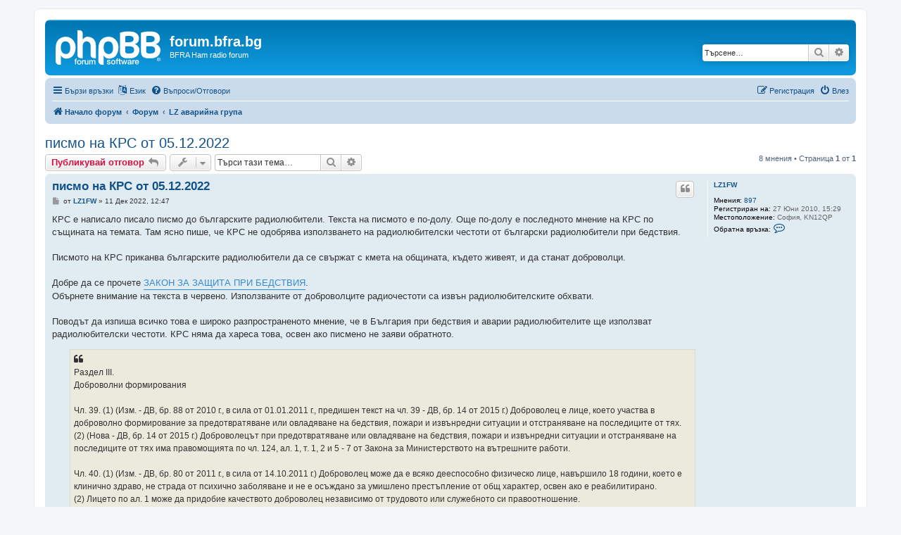

--- FILE ---
content_type: text/html; charset=UTF-8
request_url: https://forum.bfra.bg/viewtopic.php?f=37&p=26710&sid=b020327e9b9a7a3e53bca44ee1477ee1
body_size: 12075
content:
<!DOCTYPE html>
<html dir="ltr" lang="bg-bg">
<head>
<meta charset="utf-8" />
<meta http-equiv="X-UA-Compatible" content="IE=edge">
<meta name="viewport" content="width=device-width, initial-scale=1" />

        <link href="https://groups.tapatalk-cdn.com/static/manifest/manifest.json" rel="manifest">
        
        <meta name="apple-itunes-app" content="app-id=307880732, affiliate-data=at=10lR7C, app-argument=tapatalk://forum.bfra.bg/?" />
        
<title>писмо на КРС от 05.12.2022 - forum.bfra.bg</title>

	<link rel="alternate" type="application/atom+xml" title="Фийд - forum.bfra.bg" href="/app.php/feed?sid=1dcc5506a317a0a49c7f58ff2e0fd572">			<link rel="alternate" type="application/atom+xml" title="Фийд - Нови Теми" href="/app.php/feed/topics?sid=1dcc5506a317a0a49c7f58ff2e0fd572">	<link rel="alternate" type="application/atom+xml" title="Фийд - Активни Теми" href="/app.php/feed/topics_active?sid=1dcc5506a317a0a49c7f58ff2e0fd572">	<link rel="alternate" type="application/atom+xml" title="Фийд - Форум - LZ аварийна група" href="/app.php/feed/forum/37?sid=1dcc5506a317a0a49c7f58ff2e0fd572">	<link rel="alternate" type="application/atom+xml" title="Фийд - Тема - писмо на КРС от 05.12.2022" href="/app.php/feed/topic/3123?sid=1dcc5506a317a0a49c7f58ff2e0fd572">	
	<link rel="canonical" href="https://forum.bfra.bg/viewtopic.php?t=3123">

<!--
	phpBB style name: prosilver
	Based on style:   prosilver (this is the default phpBB3 style)
	Original author:  Tom Beddard ( http://www.subBlue.com/ )
	Modified by:
-->

<link href="./assets/css/font-awesome.min.css?assets_version=42" rel="stylesheet">
<link href="./styles/prosilver/theme/stylesheet.css?assets_version=42" rel="stylesheet">
<link href="./styles/prosilver/theme/bg/stylesheet.css?assets_version=42" rel="stylesheet">




<!--[if lte IE 9]>
	<link href="./styles/prosilver/theme/tweaks.css?assets_version=42" rel="stylesheet">
<![endif]-->

	
<link href="./ext/vinny/shareon/styles/prosilver/theme/shareon.css?assets_version=42" rel="stylesheet" media="screen">



</head>
<body id="phpbb" class="nojs notouch section-viewtopic ltr ">


<div id="wrap" class="wrap">
	<a id="top" class="top-anchor" accesskey="t"></a>
	<div id="page-header">
		<div class="headerbar" role="banner">
					<div class="inner">

			<div id="site-description" class="site-description">
		<a id="logo" class="logo" href="./index.php?sid=1dcc5506a317a0a49c7f58ff2e0fd572" title="Начало форум">
					<span class="site_logo"></span>
				</a>
				<h1>forum.bfra.bg</h1>
				<p>BFRA Ham radio forum</p>
				<p class="skiplink"><a href="#start_here">Пропусни</a></p>
			</div>

									<div id="search-box" class="search-box search-header" role="search">
				<form action="./search.php?sid=1dcc5506a317a0a49c7f58ff2e0fd572" method="get" id="search">
				<fieldset>
					<input name="keywords" id="keywords" type="search" maxlength="128" title="Търсене за ключови думи" class="inputbox search tiny" size="20" value="" placeholder="Търсене…" />
					<button class="button button-search" type="submit" title="Търсене">
						<i class="icon fa-search fa-fw" aria-hidden="true"></i><span class="sr-only">Търсене</span>
					</button>
					<a href="./search.php?sid=1dcc5506a317a0a49c7f58ff2e0fd572" class="button button-search-end" title="Разширено търсене">
						<i class="icon fa-cog fa-fw" aria-hidden="true"></i><span class="sr-only">Разширено търсене</span>
					</a>
					<input type="hidden" name="sid" value="1dcc5506a317a0a49c7f58ff2e0fd572" />

				</fieldset>
				</form>
			</div>
						
			</div>
					</div>
				<div class="navbar" role="navigation">
	<div class="inner">

	<ul id="nav-main" class="nav-main linklist" role="menubar">

		<li id="quick-links" class="quick-links dropdown-container responsive-menu" data-skip-responsive="true">
			<a href="#" class="dropdown-trigger">
				<i class="icon fa-bars fa-fw" aria-hidden="true"></i><span>Бързи връзки</span>
			</a>
			<div class="dropdown">
				<div class="pointer"><div class="pointer-inner"></div></div>
				<ul class="dropdown-contents" role="menu">
					
											<li class="separator"></li>
																									<li>
								<a href="./search.php?search_id=unanswered&amp;sid=1dcc5506a317a0a49c7f58ff2e0fd572" role="menuitem">
									<i class="icon fa-file-o fa-fw icon-gray" aria-hidden="true"></i><span>Виж темите без отговор</span>
								</a>
							</li>
							<li>
								<a href="./search.php?search_id=active_topics&amp;sid=1dcc5506a317a0a49c7f58ff2e0fd572" role="menuitem">
									<i class="icon fa-file-o fa-fw icon-blue" aria-hidden="true"></i><span>Виж активните теми</span>
								</a>
							</li>
							<li class="separator"></li>
							<li>
								<a href="./search.php?sid=1dcc5506a317a0a49c7f58ff2e0fd572" role="menuitem">
									<i class="icon fa-search fa-fw" aria-hidden="true"></i><span>Търсене</span>
								</a>
							</li>
					
										<li class="separator"></li>

									</ul>
			</div>
		</li>

		
	<li class="dropdown-container" data-skip-responsive="true">
		<a href="#" class="dropdown-trigger">
			<i class="icon fa-language fa-fw" aria-hidden="true"></i><span>Език</span>
		</a>
		<div class="dropdown">
			<div class="pointer"><div class="pointer-inner"></div></div>
			<ul class="dropdown-contents" role="menu">
							<li>
				 	<a href="/app.php/change_lang/1/en?hash=e7218b33&amp;sid=1dcc5506a317a0a49c7f58ff2e0fd572" data-ajax="change_lang"><i class="icon fa-check icon-green fa-fw" aria-hidden="true"></i>British English</a>
				</li>
							<li>
				 	<a href="/app.php/change_lang/1/bg?hash=e7218b33&amp;sid=1dcc5506a317a0a49c7f58ff2e0fd572" data-ajax="change_lang">Български</a>
				</li>
						</ul>
		</div>
	</li>
		<li data-skip-responsive="true">
			<a href="/app.php/help/faq?sid=1dcc5506a317a0a49c7f58ff2e0fd572" rel="help" title="Често задавани въпроси" role="menuitem">
				<i class="icon fa-question-circle fa-fw" aria-hidden="true"></i><span>Въпроси/Отговори</span>
			</a>
		</li>
						
			<li class="rightside"  data-skip-responsive="true">
			<a href="./ucp.php?mode=login&amp;redirect=viewtopic.php%3Ff%3D37%26p%3D26710&amp;sid=1dcc5506a317a0a49c7f58ff2e0fd572" title="Влез" accesskey="x" role="menuitem">
				<i class="icon fa-power-off fa-fw" aria-hidden="true"></i><span>Влез</span>
			</a>
		</li>
					<li class="rightside" data-skip-responsive="true">
				<a href="./ucp.php?mode=register&amp;sid=1dcc5506a317a0a49c7f58ff2e0fd572" role="menuitem">
					<i class="icon fa-pencil-square-o  fa-fw" aria-hidden="true"></i><span>Регистрация</span>
				</a>
			</li>
						</ul>

	<ul id="nav-breadcrumbs" class="nav-breadcrumbs linklist navlinks" role="menubar">
				
		
		<li class="breadcrumbs" itemscope itemtype="https://schema.org/BreadcrumbList">

			
							<span class="crumb" itemtype="https://schema.org/ListItem" itemprop="itemListElement" itemscope><a itemprop="item" href="./index.php?sid=1dcc5506a317a0a49c7f58ff2e0fd572" accesskey="h" data-navbar-reference="index"><i class="icon fa-home fa-fw"></i><span itemprop="name">Начало форум</span></a><meta itemprop="position" content="1" /></span>

											
								<span class="crumb" itemtype="https://schema.org/ListItem" itemprop="itemListElement" itemscope data-forum-id="34"><a itemprop="item" href="./viewforum.php?f=34&amp;sid=1dcc5506a317a0a49c7f58ff2e0fd572"><span itemprop="name">Форум</span></a><meta itemprop="position" content="2" /></span>
															
								<span class="crumb" itemtype="https://schema.org/ListItem" itemprop="itemListElement" itemscope data-forum-id="37"><a itemprop="item" href="./viewforum.php?f=37&amp;sid=1dcc5506a317a0a49c7f58ff2e0fd572"><span itemprop="name">LZ аварийна група</span></a><meta itemprop="position" content="3" /></span>
							
					</li>

		
					<li class="rightside responsive-search">
				<a href="./search.php?sid=1dcc5506a317a0a49c7f58ff2e0fd572" title="Виж разширено търсене" role="menuitem">
					<i class="icon fa-search fa-fw" aria-hidden="true"></i><span class="sr-only">Търсене</span>
				</a>
			</li>
			</ul>

	</div>
</div>
	</div>

	
	<a id="start_here" class="anchor"></a>
	<div id="page-body" class="page-body" role="main">
		
		
<h2 class="topic-title"><a href="./viewtopic.php?t=3123&amp;sid=1dcc5506a317a0a49c7f58ff2e0fd572">писмо на КРС от 05.12.2022</a></h2>
<!-- NOTE: remove the style="display: none" when you want to have the forum description on the topic body -->
<div style="display: none !important;">Група за радиокомуникации при бедствия и аварии.<br /></div>


<div class="action-bar bar-top">
	
			<a href="./posting.php?mode=reply&amp;t=3123&amp;sid=1dcc5506a317a0a49c7f58ff2e0fd572" class="button" title="Добави отговор">
							<span>Публикувай отговор</span> <i class="icon fa-reply fa-fw" aria-hidden="true"></i>
					</a>
	
			<div class="dropdown-container dropdown-button-control topic-tools">
		<span title="Инструменти" class="button button-secondary dropdown-trigger dropdown-select">
			<i class="icon fa-wrench fa-fw" aria-hidden="true"></i>
			<span class="caret"><i class="icon fa-sort-down fa-fw" aria-hidden="true"></i></span>
		</span>
		<div class="dropdown">
			<div class="pointer"><div class="pointer-inner"></div></div>
			<ul class="dropdown-contents">
																												<li>
					<a href="./viewtopic.php?t=3123&amp;sid=1dcc5506a317a0a49c7f58ff2e0fd572&amp;view=print" title="Принтирай" accesskey="p">
						<i class="icon fa-print fa-fw" aria-hidden="true"></i><span>Принтирай</span>
					</a>
				</li>
											</ul>
		</div>
	</div>
	
			<div class="search-box" role="search">
			<form method="get" id="topic-search" action="./search.php?sid=1dcc5506a317a0a49c7f58ff2e0fd572">
			<fieldset>
				<input class="inputbox search tiny"  type="search" name="keywords" id="search_keywords" size="20" placeholder="Търси тази тема…" />
				<button class="button button-search" type="submit" title="Търсене">
					<i class="icon fa-search fa-fw" aria-hidden="true"></i><span class="sr-only">Търсене</span>
				</button>
				<a href="./search.php?sid=1dcc5506a317a0a49c7f58ff2e0fd572" class="button button-search-end" title="Разширено търсене">
					<i class="icon fa-cog fa-fw" aria-hidden="true"></i><span class="sr-only">Разширено търсене</span>
				</a>
				<input type="hidden" name="t" value="3123" />
<input type="hidden" name="sf" value="msgonly" />
<input type="hidden" name="sid" value="1dcc5506a317a0a49c7f58ff2e0fd572" />

			</fieldset>
			</form>
		</div>
	
			<div class="pagination">
			8 мнения
							&bull; Страница <strong>1</strong> от <strong>1</strong>
					</div>
		</div>




			<div id="p26703" class="post has-profile bg2">
		<div class="inner">

		<dl class="postprofile" id="profile26703">
			<dt class="no-profile-rank no-avatar">
				<div class="avatar-container">
																			</div>
								<a href="./memberlist.php?mode=viewprofile&amp;u=714&amp;sid=1dcc5506a317a0a49c7f58ff2e0fd572" class="username">LZ1FW</a>							</dt>

									
		<dd class="profile-posts"><strong>Мнения:</strong> <a href="./search.php?author_id=714&amp;sr=posts&amp;sid=1dcc5506a317a0a49c7f58ff2e0fd572">897</a></dd>		<dd class="profile-joined"><strong>Регистриран на:</strong> 27 Юни 2010, 15:29</dd>		
		
																<dd class="profile-custom-field profile-phpbb_location"><strong>Местоположение:</strong> София, KN12QP</dd>
							
							<dd class="profile-contact">
				<strong>Обратна връзка:</strong>
				<div class="dropdown-container dropdown-left">
					<a href="#" class="dropdown-trigger" title="Свържи се с LZ1FW">
						<i class="icon fa-commenting-o fa-fw icon-lg" aria-hidden="true"></i><span class="sr-only">Свържи се с LZ1FW</span>
					</a>
					<div class="dropdown">
						<div class="pointer"><div class="pointer-inner"></div></div>
						<div class="dropdown-contents contact-icons">
																																								<div>
																	<a href="http://www.lz1fw.com/" title="Уеб-сайт" class="last-cell">
										<span class="contact-icon phpbb_website-icon">Уеб-сайт</span>									</a>
																	</div>
																					</div>
					</div>
				</div>
			</dd>
				
		</dl>

		<div class="postbody">
						<div id="post_content26703">

					<h3 class="first">
						<a href="./viewtopic.php?p=26703&amp;sid=1dcc5506a317a0a49c7f58ff2e0fd572#p26703">писмо на КРС от 05.12.2022</a>
		</h3>

													<ul class="post-buttons">
																																									<li>
							<a href="./posting.php?mode=quote&amp;p=26703&amp;sid=1dcc5506a317a0a49c7f58ff2e0fd572" title="Отговори с цитат" class="button button-icon-only">
								<i class="icon fa-quote-left fa-fw" aria-hidden="true"></i><span class="sr-only">Цитирай</span>
							</a>
						</li>
														</ul>
							
						<p class="author">
									<a class="unread" href="./viewtopic.php?p=26703&amp;sid=1dcc5506a317a0a49c7f58ff2e0fd572#p26703" title="Мнение">
						<i class="icon fa-file fa-fw icon-lightgray icon-md" aria-hidden="true"></i><span class="sr-only">Мнение</span>
					</a>
								<span class="responsive-hide">от <strong><a href="./memberlist.php?mode=viewprofile&amp;u=714&amp;sid=1dcc5506a317a0a49c7f58ff2e0fd572" class="username">LZ1FW</a></strong> &raquo; </span><time datetime="2022-12-11T10:47:53+00:00">11 Дек 2022, 12:47</time>
			</p>
			
			
			
			
			<div class="content">КРС е написало писало писмо до българските радиолюбители. Текста на писмото е по-долу. Още по-долу е последното мнение на КРС по същината на темата. Там ясно пише, че КРС не одобрява използването на радиолюбителски честоти от български радиолюбители при бедствия.<br>
<br>
Писмото на КРС приканва българските радиолюбители да се свържат с кмета на общината, където живеят, и да станат доброволци. <br>
<br>
Добре да се прочете  <a href="https://www.lex.bg/laws/ldoc/2135540282" class="postlink">ЗАКОН ЗА ЗАЩИТА ПРИ БЕДСТВИЯ</a>.<br>
Обърнете внимание на текста в червено. Използваните от доброволците радиочестоти са извън радиолюбителските обхвати.<br>
<br>
Поводът да изпиша всичко това е широко разпространеното мнение, че в България при бедствия и аварии радиолюбителите ще използват радиолюбителски честоти. КРС няма да хареса това, освен ако писмено не заяви обратното.<br>

<blockquote class="uncited"><div>Раздел III.<br>
Доброволни формирования<br>
<br>
Чл. 39. (1) (Изм. - ДВ, бр. 88 от 2010 г., в сила от 01.01.2011 г., предишен текст на чл. 39 - ДВ, бр. 14 от 2015 г.) Доброволец е лице, което участва в доброволно формирование за предотвратяване или овладяване на бедствия, пожари и извънредни ситуации и отстраняване на последиците от тях.<br>
(2) (Нова - ДВ, бр. 14 от 2015 г.) Доброволецът при предотвратяване или овладяване на бедствия, пожари и извънредни ситуации и отстраняване на последиците от тях има правомощията по чл. 124, ал. 1, т. 1, 2 и 5 - 7 от Закона за Министерството на вътрешните работи.<br>
<br>
Чл. 40. (1) (Изм. - ДВ, бр. 80 от 2011 г., в сила от 14.10.2011 г.) Доброволец може да е всяко дееспособно физическо лице, навършило 18 години, което е клинично здраво, не страда от психично заболяване и не е осъждано за умишлено престъпление от общ характер, освен ако е реабилитирано.<br>
(2) Лицето по ал. 1 може да придобие качеството доброволец независимо от трудовото или служебното си правоотношение.<br>
(3) Правата и задълженията на доброволците се определят с този закон и със сключения от всеки от тях договор за участие в доброволно формирование.<br>
(4) (Изм. - ДВ, бр. 53 от 2014 г.) Лице, навършило 16 години и ненавършило 18 години, може да бъде обучавано за доброволец, без да изпълнява конкретни задачи по предотвратяване или овладяване на бедствия, пожари и извънредни ситуации и отстраняване на последиците от тях.<br>
(5) (Нова - ДВ, бр. 53 от 2014 г.) На всеки доброволец и на лицата по ал. 4 се определя персонален идентификационен номер.<br>
<br>
Чл. 41. (1) (Изм. - ДВ, бр. 88 от 2010 г., в сила от 01.01.2011 г., предишен текст на чл. 41 - ДВ, бр. 14 от 2015 г.) Доброволните формирования се създават от кмета на общината по решение на общинския съвет.<br>
(2) (Нова - ДВ, бр. 51 от 2016 г., в сила от 05.07.2016 г.) В общини с население до 20 000 души задължително се създават доброволни формирования по реда на ал. 1.<br>
(3) (Нова - ДВ, бр. 14 от 2015 г., предишна ал. 2 - ДВ, бр. 51 от 2016 г., в сила от 05.07.2016 г.) <span style="color:#FF0000"><span style="font-size:150%;line-height:116%">За изпълнение на дейностите по предотвратяване или овладяване на бедствия, пожари и извънредни ситуации и отстраняване на последиците от тях на кметовете на общини се предоставя безвъзмездно радиочестотен ресурс от радиочестотния спектър за граждански нужди за ползване от създадените доброволни формирования.</span></span><br>
(4) (Нова - ДВ, бр. 51 от 2016 г., в сила от 05.07.2016 г.) Юридически лица може да създават за своя сметка доброволни формирования по реда на наредбата по чл. 44, ал. 2.<br>
<br>
Чл. 42. (1) Кметът е длъжен да:<br>
1. сключи договор с доброволеца;<br>
2. (изм. - ДВ, бр. 80 от 2011 г., в сила от 14.10.2011 г.) осигури обучение и екипировка на доброволеца;<br>
3. (доп. - ДВ, бр. 53 от 2014 г.) застрахова доброволеца срещу злополука, настъпила при или по повод изпълнение на договорните му задължения, както и лицата по чл. 40, ал. 4 за времето на обучение;<br>
4. (отм. - ДВ, бр. 51 от 2016 г., в сила от 05.07.2016 г.)<br>
5. (изм. - ДВ, бр. 102 от 2008 г., изм. - ДВ, бр. 93 от 2009 г., в сила от 25.12.2009 г., изм. - ДВ, бр. 88 от 2010 г., в сила от 01.01.2011 г., изм. - ДВ, бр. 80 от 2011 г., в сила от 14.10.2011 г.) подаде до директора на Главна дирекция "Пожарна безопасност и защита на населението" - МВР заявление за вписване в регистъра по чл. 47, ал. 1 на доброволното формирование;<br>
6. (нова - ДВ, бр. 53 от 2014 г.) предложи сключването на договор по т. 1 на лице по чл. 40, ал. 4, при условие че то е завършило обучение и отговаря на изискванията на чл. 40, ал. 1.<br>
(2) (Изм. - ДВ, бр. 51 от 2016 г., в сила от 05.07.2016 г.) Разходите по ал. 1 са за сметка на държавния бюджет като делегирана от държавата дейност.<br>
<br>
Чл. 43. (1) (Изм. - ДВ, бр. 88 от 2010 г., в сила от 01.01.2011 г., изм. - ДВ, бр. 51 от 2016 г., в сила от 05.07.2016 г.) За времето на обучение или изпълнение на задачи по предотвратяване или овладяване на бедствия, пожари и извънредни ситуации и отстраняване на последиците от тях доброволецът се освобождава от работодателя или органа по назначаването за изпълнение на граждански, обществени и други задължения.<br>
(2) (Изм. - ДВ, бр. 51 от 2016 г., в сила от 05.07.2016 г.) За времето на участие в мероприятията по ал. 1 лицето получава възнаграждение за сметка на държавния бюджет при условия, по ред и в размери, определени от Министерския съвет, като това време се признава за служебен или трудов стаж.<br>
(3) (Нова - ДВ, бр. 51 от 2016 г., в сила от 05.07.2016 г.) Доброволците се осигуряват по реда на чл. 4, ал. 3, т. 5 и 6 от Кодекса за социално осигуряване, като осигурителните вноски за социално и здравно осигуряване са изцяло за сметка на държавния бюджет.<br>
<br>
Чл. 44. (1) (Предишен текст на чл. 44 - ДВ, бр. 80 от 2011 г., в сила от 14.10.2011 г.) Кметът е длъжен:<br>
1. да уведоми работодателя или органа по назначаването на доброволеца за участие в мероприятията по чл. 43, ал. 1;<br>
2. да издаде документ, удостоверяващ участието на доброволеца, не по-късно от три дни след приключване на мероприятието;<br>
3. (изм. - ДВ, бр. 80 от 2011 г., в сила от 14.10.2011 г.) да осигури за доброволните формирования безвъзмездно ползване на помещения, специализирана техника и оборудване.<br>
(2) (Нова - ДВ, бр. 80 от 2011 г., в сила от 14.10.2011 г.) Редът за създаване и организиране на дейността на доброволните формирования се определя с наредба на Министерския съвет.<br>
<br>
Чл. 45. (Доп. - ДВ, бр. 88 от 2010 г., в сила от 01.01.2011 г.) Доброволецът не е длъжен да изпълнява задълженията си в случаите, когато той или членове на неговото домакинство са непосредствено засегнати от бедствия, пожар или извънредна ситуация, като своевременно уведоми кмета.<br>
<br>
Чл. 46. (Изм. - ДВ, бр. 88 от 2010 г., в сила от 01.01.2011 г., изм. - ДВ, бр. 51 от 2016 г., в сила от 05.07.2016 г.) Доброволецът, който не е в трудови или служебни правоотношения към момента на неговото повикване за обучение или изпълнение на задачи по предотвратяване или овладяване на бедствия, пожари, извънредни ситуации и отстраняване на последиците от тях, получава възнаграждение за сметка на държавния бюджет при условия, по ред и в размери, определени от Министерския съвет.<br>
<br>
Чл. 47. (Изм. - ДВ, бр. 80 от 2011 г., в сила от 14.10.2011 г.) (1) В Главна дирекция "Пожарна безопасност и защита на населението" - МВР, се води регистър на доброволните формирования.<br>
(2) Редът за създаване, поддържане и водене на регистъра по ал. 1 се определя с наредба на министъра на вътрешните работи.<br>
 <br>
Чл. 47а. (Нов - ДВ, бр. 97 от 2017 г.) (1) Доброволните формирования могат да се сдружават на доброволен принцип за решаване на общи въпроси и за постигане на цели от взаимен интерес.<br>
(2) За защита на своите общи интереси и за поддържане и развитие на дейностите си доброволните формирования могат да създадат национално сдружение.<br>
(3) Националното сдружение има право да:<br>
1. представлява своите членове пред държавните органи;<br>
2. разработва предложения за промяна и усъвършенстване на правната уредба на доброволните формирования;<br>
3. участва в подготовката и обучението на доброволците;<br>
4. осъществява контакти и взаимодействия със сродни организации от други държави, както и да членува в международни сдружения;<br>
5. осъществява и други дейности, определени със закон и с учредителния акт.<br>
(4) Министерството на вътрешните работи съдейства за осъществяването на дейността на националното сдружение на доброволците, като може да му предоставя за безвъзмездно ползване помещения - държавна собственост, необходими за изпълнението на дейностите му.<br>
(5) Правата по ал. 3 се упражняват, при условие че в националното сдружение членуват над половината от доброволните формирования, създадени по реда на чл. 41, ал. 1.</div></blockquote>

<img src="https://www.lz1fw.com/misc/crc1.jpg" class="postimage" alt="Изображение"><br>
<br>
<img src="https://www.lz1fw.com/misc/crc0.jpg" class="postimage" alt="Изображение"></div>

			
			
									
									<br />
		<ul class="share-buttons">
							<li><a href="https://www.facebook.com/sharer/sharer.php?t=%D0%BF%D0%B8%D1%81%D0%BC%D0%BE+%D0%BD%D0%B0+%D0%9A%D0%A0%D0%A1+%D0%BE%D1%82+05.12.2022&amp;u=https%3A%2F%2Fforum.bfra.bg%2Fviewtopic.php%3Fp%3D26703%23p26703" title="Share on Facebook" class="share-button share-icon-button facebook-icon js-newWindow" data-popup="width=580,height=325"></a></li>
			
							<li><a href="https://twitter.com/share?text=%D0%BF%D0%B8%D1%81%D0%BC%D0%BE+%D0%BD%D0%B0+%D0%9A%D0%A0%D0%A1+%D0%BE%D1%82+05.12.2022&amp;url=https%3A%2F%2Fforum.bfra.bg%2Fviewtopic.php%3Fp%3D26703%23p26703" title="Share on Twitter" class="share-button share-icon-button twitter-icon js-newWindow" data-popup="width=550,height=300"></a></li>
			
			
			
			
			
			
			
			
			
					</ul>
		<br />
	
										
						</div>

		</div>

				<div class="back2top">
						<a href="#top" class="top" title="Върнете се в началото">
				<i class="icon fa-chevron-circle-up fa-fw icon-gray" aria-hidden="true"></i>
				<span class="sr-only">Върнете се в началото</span>
			</a>
					</div>
		
		</div>
	</div>

				<div id="p26704" class="post has-profile bg1">
		<div class="inner">

		<dl class="postprofile" id="profile26704">
			<dt class="no-profile-rank no-avatar">
				<div class="avatar-container">
																			</div>
								<a href="./memberlist.php?mode=viewprofile&amp;u=287&amp;sid=1dcc5506a317a0a49c7f58ff2e0fd572" class="username">lz2fv</a>							</dt>

									
		<dd class="profile-posts"><strong>Мнения:</strong> <a href="./search.php?author_id=287&amp;sr=posts&amp;sid=1dcc5506a317a0a49c7f58ff2e0fd572">184</a></dd>		<dd class="profile-joined"><strong>Регистриран на:</strong> 21 Мар 2009, 17:21</dd>		
		
						
						
		</dl>

		<div class="postbody">
						<div id="post_content26704">

					<h3 >
						<a href="./viewtopic.php?p=26704&amp;sid=1dcc5506a317a0a49c7f58ff2e0fd572#p26704">Re: писмо на КРС от 05.12.2022</a>
		</h3>

													<ul class="post-buttons">
																																									<li>
							<a href="./posting.php?mode=quote&amp;p=26704&amp;sid=1dcc5506a317a0a49c7f58ff2e0fd572" title="Отговори с цитат" class="button button-icon-only">
								<i class="icon fa-quote-left fa-fw" aria-hidden="true"></i><span class="sr-only">Цитирай</span>
							</a>
						</li>
														</ul>
							
						<p class="author">
									<a class="unread" href="./viewtopic.php?p=26704&amp;sid=1dcc5506a317a0a49c7f58ff2e0fd572#p26704" title="Мнение">
						<i class="icon fa-file fa-fw icon-lightgray icon-md" aria-hidden="true"></i><span class="sr-only">Мнение</span>
					</a>
								<span class="responsive-hide">от <strong><a href="./memberlist.php?mode=viewprofile&amp;u=287&amp;sid=1dcc5506a317a0a49c7f58ff2e0fd572" class="username">lz2fv</a></strong> &raquo; </span><time datetime="2022-12-11T11:05:51+00:00">11 Дек 2022, 13:05</time>
			</p>
			
			
			
			
			<div class="content">"...породена от конфликта в Украйна...вероятност от недостиг на електроенергия през предстоящия зимен сезон..." ?!<br>
"...режим на тока..."?!<br>
<br>
Абе пийте си редовно хапчетата бе!<br>
И вярно ли подписалият това писмо получава заплата от моите данъци?</div>

			
			
									
									<br />
		<ul class="share-buttons">
							<li><a href="https://www.facebook.com/sharer/sharer.php?t=%D0%BF%D0%B8%D1%81%D0%BC%D0%BE+%D0%BD%D0%B0+%D0%9A%D0%A0%D0%A1+%D0%BE%D1%82+05.12.2022&amp;u=https%3A%2F%2Fforum.bfra.bg%2Fviewtopic.php%3Fp%3D26704%23p26704" title="Share on Facebook" class="share-button share-icon-button facebook-icon js-newWindow" data-popup="width=580,height=325"></a></li>
			
							<li><a href="https://twitter.com/share?text=%D0%BF%D0%B8%D1%81%D0%BC%D0%BE+%D0%BD%D0%B0+%D0%9A%D0%A0%D0%A1+%D0%BE%D1%82+05.12.2022&amp;url=https%3A%2F%2Fforum.bfra.bg%2Fviewtopic.php%3Fp%3D26704%23p26704" title="Share on Twitter" class="share-button share-icon-button twitter-icon js-newWindow" data-popup="width=550,height=300"></a></li>
			
			
			
			
			
			
			
			
			
					</ul>
		<br />
	
										
						</div>

		</div>

				<div class="back2top">
						<a href="#top" class="top" title="Върнете се в началото">
				<i class="icon fa-chevron-circle-up fa-fw icon-gray" aria-hidden="true"></i>
				<span class="sr-only">Върнете се в началото</span>
			</a>
					</div>
		
		</div>
	</div>

				<div id="p26705" class="post has-profile bg2">
		<div class="inner">

		<dl class="postprofile" id="profile26705">
			<dt class="no-profile-rank no-avatar">
				<div class="avatar-container">
																			</div>
								<a href="./memberlist.php?mode=viewprofile&amp;u=82&amp;sid=1dcc5506a317a0a49c7f58ff2e0fd572" class="username">lz1yq</a>							</dt>

									
		<dd class="profile-posts"><strong>Мнения:</strong> <a href="./search.php?author_id=82&amp;sr=posts&amp;sid=1dcc5506a317a0a49c7f58ff2e0fd572">1392</a></dd>		<dd class="profile-joined"><strong>Регистриран на:</strong> 01 Ное 2006, 00:50</dd>		
		
											<dd class="profile-custom-field profile-phpbb_location"><strong>Местоположение:</strong> Plovdiv</dd>
							
						
		</dl>

		<div class="postbody">
						<div id="post_content26705">

					<h3 >
						<a href="./viewtopic.php?p=26705&amp;sid=1dcc5506a317a0a49c7f58ff2e0fd572#p26705">Re: писмо на КРС от 05.12.2022</a>
		</h3>

													<ul class="post-buttons">
																																									<li>
							<a href="./posting.php?mode=quote&amp;p=26705&amp;sid=1dcc5506a317a0a49c7f58ff2e0fd572" title="Отговори с цитат" class="button button-icon-only">
								<i class="icon fa-quote-left fa-fw" aria-hidden="true"></i><span class="sr-only">Цитирай</span>
							</a>
						</li>
														</ul>
							
						<p class="author">
									<a class="unread" href="./viewtopic.php?p=26705&amp;sid=1dcc5506a317a0a49c7f58ff2e0fd572#p26705" title="Мнение">
						<i class="icon fa-file fa-fw icon-lightgray icon-md" aria-hidden="true"></i><span class="sr-only">Мнение</span>
					</a>
								<span class="responsive-hide">от <strong><a href="./memberlist.php?mode=viewprofile&amp;u=82&amp;sid=1dcc5506a317a0a49c7f58ff2e0fd572" class="username">lz1yq</a></strong> &raquo; </span><time datetime="2022-12-11T16:37:31+00:00">11 Дек 2022, 18:37</time>
			</p>
			
			
			
			
			<div class="content"><img class="smilies" src="./images/smilies/icon_lol.gif" width="15" height="15" alt=":lol:" title="Laughing">  <img class="smilies" src="./images/smilies/icon_lol.gif" width="15" height="15" alt=":lol:" title="Laughing">  <img class="smilies" src="./images/smilies/icon_lol.gif" width="15" height="15" alt=":lol:" title="Laughing">  <img class="smilies" src="./images/smilies/icon_lol.gif" width="15" height="15" alt=":lol:" title="Laughing">  <img class="smilies" src="./images/smilies/icon_lol.gif" width="15" height="15" alt=":lol:" title="Laughing">  <img class="smilies" src="./images/smilies/icon_lol.gif" width="15" height="15" alt=":lol:" title="Laughing">  <img class="smilies" src="./images/smilies/icon_lol.gif" width="15" height="15" alt=":lol:" title="Laughing">  <img class="smilies" src="./images/smilies/icon_lol.gif" width="15" height="15" alt=":lol:" title="Laughing">  <img class="smilies" src="./images/smilies/icon_lol.gif" width="15" height="15" alt=":lol:" title="Laughing">  <img class="smilies" src="./images/smilies/icon_lol.gif" width="15" height="15" alt=":lol:" title="Laughing">  <img class="smilies" src="./images/smilies/icon_lol.gif" width="15" height="15" alt=":lol:" title="Laughing">  <img class="smilies" src="./images/smilies/icon_lol.gif" width="15" height="15" alt=":lol:" title="Laughing"> <br>
73!</div>

			
			
									
									<br />
		<ul class="share-buttons">
							<li><a href="https://www.facebook.com/sharer/sharer.php?t=%D0%BF%D0%B8%D1%81%D0%BC%D0%BE+%D0%BD%D0%B0+%D0%9A%D0%A0%D0%A1+%D0%BE%D1%82+05.12.2022&amp;u=https%3A%2F%2Fforum.bfra.bg%2Fviewtopic.php%3Fp%3D26705%23p26705" title="Share on Facebook" class="share-button share-icon-button facebook-icon js-newWindow" data-popup="width=580,height=325"></a></li>
			
							<li><a href="https://twitter.com/share?text=%D0%BF%D0%B8%D1%81%D0%BC%D0%BE+%D0%BD%D0%B0+%D0%9A%D0%A0%D0%A1+%D0%BE%D1%82+05.12.2022&amp;url=https%3A%2F%2Fforum.bfra.bg%2Fviewtopic.php%3Fp%3D26705%23p26705" title="Share on Twitter" class="share-button share-icon-button twitter-icon js-newWindow" data-popup="width=550,height=300"></a></li>
			
			
			
			
			
			
			
			
			
					</ul>
		<br />
	
										
						</div>

		</div>

				<div class="back2top">
						<a href="#top" class="top" title="Върнете се в началото">
				<i class="icon fa-chevron-circle-up fa-fw icon-gray" aria-hidden="true"></i>
				<span class="sr-only">Върнете се в началото</span>
			</a>
					</div>
		
		</div>
	</div>

				<div id="p26706" class="post has-profile bg1">
		<div class="inner">

		<dl class="postprofile" id="profile26706">
			<dt class="no-profile-rank no-avatar">
				<div class="avatar-container">
																			</div>
								<a href="./memberlist.php?mode=viewprofile&amp;u=245&amp;sid=1dcc5506a317a0a49c7f58ff2e0fd572" class="username">LZ6AJ</a>							</dt>

									
		<dd class="profile-posts"><strong>Мнения:</strong> <a href="./search.php?author_id=245&amp;sr=posts&amp;sid=1dcc5506a317a0a49c7f58ff2e0fd572">1473</a></dd>		<dd class="profile-joined"><strong>Регистриран на:</strong> 12 Окт 2008, 23:34</dd>		
		
																<dd class="profile-custom-field profile-phpbb_location"><strong>Местоположение:</strong> Belgium</dd>
							
							<dd class="profile-contact">
				<strong>Обратна връзка:</strong>
				<div class="dropdown-container dropdown-left">
					<a href="#" class="dropdown-trigger" title="Свържи се с LZ6AJ">
						<i class="icon fa-commenting-o fa-fw icon-lg" aria-hidden="true"></i><span class="sr-only">Свържи се с LZ6AJ</span>
					</a>
					<div class="dropdown">
						<div class="pointer"><div class="pointer-inner"></div></div>
						<div class="dropdown-contents contact-icons">
																																								<div>
																	<a href="https://www.icq.com/people/402279397/" title="ICQ" class="last-cell">
										<span class="contact-icon phpbb_icq-icon">ICQ</span>									</a>
																	</div>
																					</div>
					</div>
				</div>
			</dd>
				
		</dl>

		<div class="postbody">
						<div id="post_content26706">

					<h3 >
						<a href="./viewtopic.php?p=26706&amp;sid=1dcc5506a317a0a49c7f58ff2e0fd572#p26706">Re: писмо на КРС от 05.12.2022</a>
		</h3>

													<ul class="post-buttons">
																																									<li>
							<a href="./posting.php?mode=quote&amp;p=26706&amp;sid=1dcc5506a317a0a49c7f58ff2e0fd572" title="Отговори с цитат" class="button button-icon-only">
								<i class="icon fa-quote-left fa-fw" aria-hidden="true"></i><span class="sr-only">Цитирай</span>
							</a>
						</li>
														</ul>
							
						<p class="author">
									<a class="unread" href="./viewtopic.php?p=26706&amp;sid=1dcc5506a317a0a49c7f58ff2e0fd572#p26706" title="Мнение">
						<i class="icon fa-file fa-fw icon-lightgray icon-md" aria-hidden="true"></i><span class="sr-only">Мнение</span>
					</a>
								<span class="responsive-hide">от <strong><a href="./memberlist.php?mode=viewprofile&amp;u=245&amp;sid=1dcc5506a317a0a49c7f58ff2e0fd572" class="username">LZ6AJ</a></strong> &raquo; </span><time datetime="2022-12-12T05:15:29+00:00">12 Дек 2022, 07:15</time>
			</p>
			
			
			
			
			<div class="content">Кой ли е подготвил текста на писмото?<br>
Отделно - кой го е съгласувал преди подпис? <br>
<br>
Някои неща си личат и трябва да се ловят още във въздуха...<br>
<br>
Измисленият враг и измислената опасност като начин за манипулация в управлението... за нашите момчета това упражнение е шлифовано, но средата вече е друга<br>
<br>
Здраве желая и по-малко внимание на "кьор фишеци"</div>

			
			
									
									<br />
		<ul class="share-buttons">
							<li><a href="https://www.facebook.com/sharer/sharer.php?t=%D0%BF%D0%B8%D1%81%D0%BC%D0%BE+%D0%BD%D0%B0+%D0%9A%D0%A0%D0%A1+%D0%BE%D1%82+05.12.2022&amp;u=https%3A%2F%2Fforum.bfra.bg%2Fviewtopic.php%3Fp%3D26706%23p26706" title="Share on Facebook" class="share-button share-icon-button facebook-icon js-newWindow" data-popup="width=580,height=325"></a></li>
			
							<li><a href="https://twitter.com/share?text=%D0%BF%D0%B8%D1%81%D0%BC%D0%BE+%D0%BD%D0%B0+%D0%9A%D0%A0%D0%A1+%D0%BE%D1%82+05.12.2022&amp;url=https%3A%2F%2Fforum.bfra.bg%2Fviewtopic.php%3Fp%3D26706%23p26706" title="Share on Twitter" class="share-button share-icon-button twitter-icon js-newWindow" data-popup="width=550,height=300"></a></li>
			
			
			
			
			
			
			
			
			
					</ul>
		<br />
	
							<div id="sig26706" class="signature">73,<br>
Любо</div>			
						</div>

		</div>

				<div class="back2top">
						<a href="#top" class="top" title="Върнете се в началото">
				<i class="icon fa-chevron-circle-up fa-fw icon-gray" aria-hidden="true"></i>
				<span class="sr-only">Върнете се в началото</span>
			</a>
					</div>
		
		</div>
	</div>

				<div id="p26707" class="post has-profile bg2">
		<div class="inner">

		<dl class="postprofile" id="profile26707">
			<dt class="no-profile-rank no-avatar">
				<div class="avatar-container">
																			</div>
								<a href="./memberlist.php?mode=viewprofile&amp;u=146&amp;sid=1dcc5506a317a0a49c7f58ff2e0fd572" class="username">LZ1ZJ</a>							</dt>

									
		<dd class="profile-posts"><strong>Мнения:</strong> <a href="./search.php?author_id=146&amp;sr=posts&amp;sid=1dcc5506a317a0a49c7f58ff2e0fd572">518</a></dd>		<dd class="profile-joined"><strong>Регистриран на:</strong> 25 Апр 2007, 14:37</dd>		
		
											<dd class="profile-custom-field profile-phpbb_location"><strong>Местоположение:</strong> София</dd>
							
						
		</dl>

		<div class="postbody">
						<div id="post_content26707">

					<h3 >
						<a href="./viewtopic.php?p=26707&amp;sid=1dcc5506a317a0a49c7f58ff2e0fd572#p26707">Re: писмо на КРС от 05.12.2022</a>
		</h3>

													<ul class="post-buttons">
																																									<li>
							<a href="./posting.php?mode=quote&amp;p=26707&amp;sid=1dcc5506a317a0a49c7f58ff2e0fd572" title="Отговори с цитат" class="button button-icon-only">
								<i class="icon fa-quote-left fa-fw" aria-hidden="true"></i><span class="sr-only">Цитирай</span>
							</a>
						</li>
														</ul>
							
						<p class="author">
									<a class="unread" href="./viewtopic.php?p=26707&amp;sid=1dcc5506a317a0a49c7f58ff2e0fd572#p26707" title="Мнение">
						<i class="icon fa-file fa-fw icon-lightgray icon-md" aria-hidden="true"></i><span class="sr-only">Мнение</span>
					</a>
								<span class="responsive-hide">от <strong><a href="./memberlist.php?mode=viewprofile&amp;u=146&amp;sid=1dcc5506a317a0a49c7f58ff2e0fd572" class="username">LZ1ZJ</a></strong> &raquo; </span><time datetime="2022-12-12T08:48:50+00:00">12 Дек 2022, 10:48</time>
			</p>
			
			
			
			
			<div class="content">Пари сигурно ще се усвояват.... не е шега работа това! <img class="smilies" src="./images/smilies/icon_lol.gif" width="15" height="15" alt=":lol:" title="Laughing"> <br>
Старите рефлекси се събуждат..... <img class="smilies" src="./images/smilies/icon_lol.gif" width="15" height="15" alt=":lol:" title="Laughing"></div>

			
			
									
									<br />
		<ul class="share-buttons">
							<li><a href="https://www.facebook.com/sharer/sharer.php?t=%D0%BF%D0%B8%D1%81%D0%BC%D0%BE+%D0%BD%D0%B0+%D0%9A%D0%A0%D0%A1+%D0%BE%D1%82+05.12.2022&amp;u=https%3A%2F%2Fforum.bfra.bg%2Fviewtopic.php%3Fp%3D26707%23p26707" title="Share on Facebook" class="share-button share-icon-button facebook-icon js-newWindow" data-popup="width=580,height=325"></a></li>
			
							<li><a href="https://twitter.com/share?text=%D0%BF%D0%B8%D1%81%D0%BC%D0%BE+%D0%BD%D0%B0+%D0%9A%D0%A0%D0%A1+%D0%BE%D1%82+05.12.2022&amp;url=https%3A%2F%2Fforum.bfra.bg%2Fviewtopic.php%3Fp%3D26707%23p26707" title="Share on Twitter" class="share-button share-icon-button twitter-icon js-newWindow" data-popup="width=550,height=300"></a></li>
			
			
			
			
			
			
			
			
			
					</ul>
		<br />
	
										
						</div>

		</div>

				<div class="back2top">
						<a href="#top" class="top" title="Върнете се в началото">
				<i class="icon fa-chevron-circle-up fa-fw icon-gray" aria-hidden="true"></i>
				<span class="sr-only">Върнете се в началото</span>
			</a>
					</div>
		
		</div>
	</div>

				<div id="p26708" class="post has-profile bg1">
		<div class="inner">

		<dl class="postprofile" id="profile26708">
			<dt class="no-profile-rank no-avatar">
				<div class="avatar-container">
																			</div>
								<a href="./memberlist.php?mode=viewprofile&amp;u=287&amp;sid=1dcc5506a317a0a49c7f58ff2e0fd572" class="username">lz2fv</a>							</dt>

									
		<dd class="profile-posts"><strong>Мнения:</strong> <a href="./search.php?author_id=287&amp;sr=posts&amp;sid=1dcc5506a317a0a49c7f58ff2e0fd572">184</a></dd>		<dd class="profile-joined"><strong>Регистриран на:</strong> 21 Мар 2009, 17:21</dd>		
		
						
						
		</dl>

		<div class="postbody">
						<div id="post_content26708">

					<h3 >
						<a href="./viewtopic.php?p=26708&amp;sid=1dcc5506a317a0a49c7f58ff2e0fd572#p26708">Re: писмо на КРС от 05.12.2022</a>
		</h3>

													<ul class="post-buttons">
																																									<li>
							<a href="./posting.php?mode=quote&amp;p=26708&amp;sid=1dcc5506a317a0a49c7f58ff2e0fd572" title="Отговори с цитат" class="button button-icon-only">
								<i class="icon fa-quote-left fa-fw" aria-hidden="true"></i><span class="sr-only">Цитирай</span>
							</a>
						</li>
														</ul>
							
						<p class="author">
									<a class="unread" href="./viewtopic.php?p=26708&amp;sid=1dcc5506a317a0a49c7f58ff2e0fd572#p26708" title="Мнение">
						<i class="icon fa-file fa-fw icon-lightgray icon-md" aria-hidden="true"></i><span class="sr-only">Мнение</span>
					</a>
								<span class="responsive-hide">от <strong><a href="./memberlist.php?mode=viewprofile&amp;u=287&amp;sid=1dcc5506a317a0a49c7f58ff2e0fd572" class="username">lz2fv</a></strong> &raquo; </span><time datetime="2022-12-12T10:00:06+00:00">12 Дек 2022, 12:00</time>
			</p>
			
			
			
			
			<div class="content">Аз обаче се чудя като как така шефът на КРС изведнъж се е сетил колко кофти е енергийната система на страната и как радиолюбителите трябва да бъдат осветлени за това, какво трябва да въшат, като "спре тока". <br>
Относно това кой е подготвил текста и го е съгласувал, мисля че обикновено администрацията отбелязва тия подробности в самото писмо. Някъде трябва да има нещо като XX/YY.</div>

			
			
									
									<br />
		<ul class="share-buttons">
							<li><a href="https://www.facebook.com/sharer/sharer.php?t=%D0%BF%D0%B8%D1%81%D0%BC%D0%BE+%D0%BD%D0%B0+%D0%9A%D0%A0%D0%A1+%D0%BE%D1%82+05.12.2022&amp;u=https%3A%2F%2Fforum.bfra.bg%2Fviewtopic.php%3Fp%3D26708%23p26708" title="Share on Facebook" class="share-button share-icon-button facebook-icon js-newWindow" data-popup="width=580,height=325"></a></li>
			
							<li><a href="https://twitter.com/share?text=%D0%BF%D0%B8%D1%81%D0%BC%D0%BE+%D0%BD%D0%B0+%D0%9A%D0%A0%D0%A1+%D0%BE%D1%82+05.12.2022&amp;url=https%3A%2F%2Fforum.bfra.bg%2Fviewtopic.php%3Fp%3D26708%23p26708" title="Share on Twitter" class="share-button share-icon-button twitter-icon js-newWindow" data-popup="width=550,height=300"></a></li>
			
			
			
			
			
			
			
			
			
					</ul>
		<br />
	
										
						</div>

		</div>

				<div class="back2top">
						<a href="#top" class="top" title="Върнете се в началото">
				<i class="icon fa-chevron-circle-up fa-fw icon-gray" aria-hidden="true"></i>
				<span class="sr-only">Върнете се в началото</span>
			</a>
					</div>
		
		</div>
	</div>

				<div id="p26709" class="post has-profile bg2">
		<div class="inner">

		<dl class="postprofile" id="profile26709">
			<dt class="no-profile-rank no-avatar">
				<div class="avatar-container">
																			</div>
								<a href="./memberlist.php?mode=viewprofile&amp;u=146&amp;sid=1dcc5506a317a0a49c7f58ff2e0fd572" class="username">LZ1ZJ</a>							</dt>

									
		<dd class="profile-posts"><strong>Мнения:</strong> <a href="./search.php?author_id=146&amp;sr=posts&amp;sid=1dcc5506a317a0a49c7f58ff2e0fd572">518</a></dd>		<dd class="profile-joined"><strong>Регистриран на:</strong> 25 Апр 2007, 14:37</dd>		
		
											<dd class="profile-custom-field profile-phpbb_location"><strong>Местоположение:</strong> София</dd>
							
						
		</dl>

		<div class="postbody">
						<div id="post_content26709">

					<h3 >
						<a href="./viewtopic.php?p=26709&amp;sid=1dcc5506a317a0a49c7f58ff2e0fd572#p26709">Re: писмо на КРС от 05.12.2022</a>
		</h3>

													<ul class="post-buttons">
																																									<li>
							<a href="./posting.php?mode=quote&amp;p=26709&amp;sid=1dcc5506a317a0a49c7f58ff2e0fd572" title="Отговори с цитат" class="button button-icon-only">
								<i class="icon fa-quote-left fa-fw" aria-hidden="true"></i><span class="sr-only">Цитирай</span>
							</a>
						</li>
														</ul>
							
						<p class="author">
									<a class="unread" href="./viewtopic.php?p=26709&amp;sid=1dcc5506a317a0a49c7f58ff2e0fd572#p26709" title="Мнение">
						<i class="icon fa-file fa-fw icon-lightgray icon-md" aria-hidden="true"></i><span class="sr-only">Мнение</span>
					</a>
								<span class="responsive-hide">от <strong><a href="./memberlist.php?mode=viewprofile&amp;u=146&amp;sid=1dcc5506a317a0a49c7f58ff2e0fd572" class="username">LZ1ZJ</a></strong> &raquo; </span><time datetime="2022-12-12T13:53:50+00:00">12 Дек 2022, 15:53</time>
			</p>
			
			
			
			
			<div class="content">Със сигурност има намесена жена или пари! <img class="smilies" src="./images/smilies/icon_rolleyes.gif" width="15" height="15" alt=":roll:" title="Rolling Eyes">  <img class="smilies" src="./images/smilies/icon_mrgreen.gif" width="15" height="15" alt=":mrgreen:" title="Mr. Green">  <img class="smilies" src="./images/smilies/icon_lol.gif" width="15" height="15" alt=":lol:" title="Laughing"></div>

			
			
									
									<br />
		<ul class="share-buttons">
							<li><a href="https://www.facebook.com/sharer/sharer.php?t=%D0%BF%D0%B8%D1%81%D0%BC%D0%BE+%D0%BD%D0%B0+%D0%9A%D0%A0%D0%A1+%D0%BE%D1%82+05.12.2022&amp;u=https%3A%2F%2Fforum.bfra.bg%2Fviewtopic.php%3Fp%3D26709%23p26709" title="Share on Facebook" class="share-button share-icon-button facebook-icon js-newWindow" data-popup="width=580,height=325"></a></li>
			
							<li><a href="https://twitter.com/share?text=%D0%BF%D0%B8%D1%81%D0%BC%D0%BE+%D0%BD%D0%B0+%D0%9A%D0%A0%D0%A1+%D0%BE%D1%82+05.12.2022&amp;url=https%3A%2F%2Fforum.bfra.bg%2Fviewtopic.php%3Fp%3D26709%23p26709" title="Share on Twitter" class="share-button share-icon-button twitter-icon js-newWindow" data-popup="width=550,height=300"></a></li>
			
			
			
			
			
			
			
			
			
					</ul>
		<br />
	
										
						</div>

		</div>

				<div class="back2top">
						<a href="#top" class="top" title="Върнете се в началото">
				<i class="icon fa-chevron-circle-up fa-fw icon-gray" aria-hidden="true"></i>
				<span class="sr-only">Върнете се в началото</span>
			</a>
					</div>
		
		</div>
	</div>

				<div id="p26710" class="post has-profile bg1">
		<div class="inner">

		<dl class="postprofile" id="profile26710">
			<dt class="no-profile-rank no-avatar">
				<div class="avatar-container">
																			</div>
								<a href="./memberlist.php?mode=viewprofile&amp;u=82&amp;sid=1dcc5506a317a0a49c7f58ff2e0fd572" class="username">lz1yq</a>							</dt>

									
		<dd class="profile-posts"><strong>Мнения:</strong> <a href="./search.php?author_id=82&amp;sr=posts&amp;sid=1dcc5506a317a0a49c7f58ff2e0fd572">1392</a></dd>		<dd class="profile-joined"><strong>Регистриран на:</strong> 01 Ное 2006, 00:50</dd>		
		
											<dd class="profile-custom-field profile-phpbb_location"><strong>Местоположение:</strong> Plovdiv</dd>
							
						
		</dl>

		<div class="postbody">
						<div id="post_content26710">

					<h3 >
						<a href="./viewtopic.php?p=26710&amp;sid=1dcc5506a317a0a49c7f58ff2e0fd572#p26710">Re: писмо на КРС от 05.12.2022</a>
		</h3>

													<ul class="post-buttons">
																																									<li>
							<a href="./posting.php?mode=quote&amp;p=26710&amp;sid=1dcc5506a317a0a49c7f58ff2e0fd572" title="Отговори с цитат" class="button button-icon-only">
								<i class="icon fa-quote-left fa-fw" aria-hidden="true"></i><span class="sr-only">Цитирай</span>
							</a>
						</li>
														</ul>
							
						<p class="author">
									<a class="unread" href="./viewtopic.php?p=26710&amp;sid=1dcc5506a317a0a49c7f58ff2e0fd572#p26710" title="Мнение">
						<i class="icon fa-file fa-fw icon-lightgray icon-md" aria-hidden="true"></i><span class="sr-only">Мнение</span>
					</a>
								<span class="responsive-hide">от <strong><a href="./memberlist.php?mode=viewprofile&amp;u=82&amp;sid=1dcc5506a317a0a49c7f58ff2e0fd572" class="username">lz1yq</a></strong> &raquo; </span><time datetime="2022-12-12T16:26:21+00:00">12 Дек 2022, 18:26</time>
			</p>
			
			
			
			
			<div class="content">Където има пари има и жени... <img class="smilies" src="./images/smilies/icon_wink.gif" width="15" height="15" alt=":wink:" title="Wink"> <br>
<br>
73!</div>

			
			
									
									<br />
		<ul class="share-buttons">
							<li><a href="https://www.facebook.com/sharer/sharer.php?t=%D0%BF%D0%B8%D1%81%D0%BC%D0%BE+%D0%BD%D0%B0+%D0%9A%D0%A0%D0%A1+%D0%BE%D1%82+05.12.2022&amp;u=https%3A%2F%2Fforum.bfra.bg%2Fviewtopic.php%3Fp%3D26710%23p26710" title="Share on Facebook" class="share-button share-icon-button facebook-icon js-newWindow" data-popup="width=580,height=325"></a></li>
			
							<li><a href="https://twitter.com/share?text=%D0%BF%D0%B8%D1%81%D0%BC%D0%BE+%D0%BD%D0%B0+%D0%9A%D0%A0%D0%A1+%D0%BE%D1%82+05.12.2022&amp;url=https%3A%2F%2Fforum.bfra.bg%2Fviewtopic.php%3Fp%3D26710%23p26710" title="Share on Twitter" class="share-button share-icon-button twitter-icon js-newWindow" data-popup="width=550,height=300"></a></li>
			
			
			
			
			
			
			
			
			
					</ul>
		<br />
	
										
						</div>

		</div>

				<div class="back2top">
						<a href="#top" class="top" title="Върнете се в началото">
				<i class="icon fa-chevron-circle-up fa-fw icon-gray" aria-hidden="true"></i>
				<span class="sr-only">Върнете се в началото</span>
			</a>
					</div>
		
		</div>
	</div>

	

	<div class="action-bar bar-bottom">
	
			<a href="./posting.php?mode=reply&amp;t=3123&amp;sid=1dcc5506a317a0a49c7f58ff2e0fd572" class="button" title="Добави отговор">
							<span>Публикувай отговор</span> <i class="icon fa-reply fa-fw" aria-hidden="true"></i>
					</a>
		
		<div class="dropdown-container dropdown-button-control topic-tools">
		<span title="Инструменти" class="button button-secondary dropdown-trigger dropdown-select">
			<i class="icon fa-wrench fa-fw" aria-hidden="true"></i>
			<span class="caret"><i class="icon fa-sort-down fa-fw" aria-hidden="true"></i></span>
		</span>
		<div class="dropdown">
			<div class="pointer"><div class="pointer-inner"></div></div>
			<ul class="dropdown-contents">
																												<li>
					<a href="./viewtopic.php?t=3123&amp;sid=1dcc5506a317a0a49c7f58ff2e0fd572&amp;view=print" title="Принтирай" accesskey="p">
						<i class="icon fa-print fa-fw" aria-hidden="true"></i><span>Принтирай</span>
					</a>
				</li>
											</ul>
		</div>
	</div>

			<form method="post" action="./viewtopic.php?t=3123&amp;sid=1dcc5506a317a0a49c7f58ff2e0fd572">
		<div class="dropdown-container dropdown-container-left dropdown-button-control sort-tools">
	<span title="Опции за показване и сортиране" class="button button-secondary dropdown-trigger dropdown-select">
		<i class="icon fa-sort-amount-asc fa-fw" aria-hidden="true"></i>
		<span class="caret"><i class="icon fa-sort-down fa-fw" aria-hidden="true"></i></span>
	</span>
	<div class="dropdown hidden">
		<div class="pointer"><div class="pointer-inner"></div></div>
		<div class="dropdown-contents">
			<fieldset class="display-options">
							<label>Покажи: <select name="st" id="st"><option value="0" selected="selected">Всички мнения</option><option value="1">1 ден</option><option value="7">7 дена</option><option value="14">2 седмици</option><option value="30">1 месец</option><option value="90">3 месеца</option><option value="180">6 месеца</option><option value="365">1 година</option></select></label>
								<label>Сортирай по: <select name="sk" id="sk"><option value="a">Автор</option><option value="t" selected="selected">Време</option><option value="s">Заглавие</option></select></label>
				<label>Посока: <select name="sd" id="sd"><option value="a" selected="selected">Възходящ</option><option value="d">Низходящ</option></select></label>
								<hr class="dashed" />
				<input type="submit" class="button2" name="sort" value="Давай" />
						</fieldset>
		</div>
	</div>
</div>
		</form>
	
	
	
			<div class="pagination">
			8 мнения
							&bull; Страница <strong>1</strong> от <strong>1</strong>
					</div>
	</div>


<div class="action-bar actions-jump">
		<p class="jumpbox-return">
		<a href="./viewforum.php?f=37&amp;sid=1dcc5506a317a0a49c7f58ff2e0fd572" class="left-box arrow-left" accesskey="r">
			<i class="icon fa-angle-left fa-fw icon-black" aria-hidden="true"></i><span>Обратно към “LZ аварийна група”</span>
		</a>
	</p>
	
		<div class="jumpbox dropdown-container dropdown-container-right dropdown-up dropdown-left dropdown-button-control" id="jumpbox">
			<span title="Иди на" class="button button-secondary dropdown-trigger dropdown-select">
				<span>Иди на</span>
				<span class="caret"><i class="icon fa-sort-down fa-fw" aria-hidden="true"></i></span>
			</span>
		<div class="dropdown">
			<div class="pointer"><div class="pointer-inner"></div></div>
			<ul class="dropdown-contents">
																				<li><a href="./viewforum.php?f=34&amp;sid=1dcc5506a317a0a49c7f58ff2e0fd572" class="jumpbox-cat-link"> <span> Форум</span></a></li>
																<li><a href="./viewforum.php?f=11&amp;sid=1dcc5506a317a0a49c7f58ff2e0fd572" class="jumpbox-sub-link"><span class="spacer"></span> <span>&#8627; &nbsp; За сайта</span></a></li>
																<li><a href="./viewforum.php?f=9&amp;sid=1dcc5506a317a0a49c7f58ff2e0fd572" class="jumpbox-sub-link"><span class="spacer"></span> <span>&#8627; &nbsp; Beginners/Начинаещи</span></a></li>
																<li><a href="./viewforum.php?f=31&amp;sid=1dcc5506a317a0a49c7f58ff2e0fd572" class="jumpbox-sub-link"><span class="spacer"></span> <span>&#8627; &nbsp; Историята!</span></a></li>
																<li><a href="./viewforum.php?f=27&amp;sid=1dcc5506a317a0a49c7f58ff2e0fd572" class="jumpbox-sub-link"><span class="spacer"></span> <span>&#8627; &nbsp; Действащи радиоклубове</span></a></li>
																<li><a href="./viewforum.php?f=2&amp;sid=1dcc5506a317a0a49c7f58ff2e0fd572" class="jumpbox-sub-link"><span class="spacer"></span> <span>&#8627; &nbsp; Laws/Закони</span></a></li>
																<li><a href="./viewforum.php?f=3&amp;sid=1dcc5506a317a0a49c7f58ff2e0fd572" class="jumpbox-sub-link"><span class="spacer"></span> <span>&#8627; &nbsp; HF/КВ</span></a></li>
																<li><a href="./viewforum.php?f=4&amp;sid=1dcc5506a317a0a49c7f58ff2e0fd572" class="jumpbox-sub-link"><span class="spacer"></span> <span>&#8627; &nbsp; VHF/UHF/УКВ</span></a></li>
																<li><a href="./viewforum.php?f=38&amp;sid=1dcc5506a317a0a49c7f58ff2e0fd572" class="jumpbox-sub-link"><span class="spacer"></span> <span>&#8627; &nbsp; Радиолюбителски спътници</span></a></li>
																<li><a href="./viewforum.php?f=6&amp;sid=1dcc5506a317a0a49c7f58ff2e0fd572" class="jumpbox-sub-link"><span class="spacer"></span> <span>&#8627; &nbsp; Contests/Състезания</span></a></li>
																<li><a href="./viewforum.php?f=108&amp;sid=1dcc5506a317a0a49c7f58ff2e0fd572" class="jumpbox-sub-link"><span class="spacer"></span><span class="spacer"></span> <span>&#8627; &nbsp; LZDX Contest</span></a></li>
																<li><a href="./viewforum.php?f=7&amp;sid=1dcc5506a317a0a49c7f58ff2e0fd572" class="jumpbox-sub-link"><span class="spacer"></span> <span>&#8627; &nbsp; ARDF/Лов на лисици</span></a></li>
																<li><a href="./viewforum.php?f=8&amp;sid=1dcc5506a317a0a49c7f58ff2e0fd572" class="jumpbox-sub-link"><span class="spacer"></span> <span>&#8627; &nbsp; Техника, схеми и софтуер</span></a></li>
																<li><a href="./viewforum.php?f=109&amp;sid=1dcc5506a317a0a49c7f58ff2e0fd572" class="jumpbox-sub-link"><span class="spacer"></span> <span>&#8627; &nbsp; Антени</span></a></li>
																<li><a href="./viewforum.php?f=25&amp;sid=1dcc5506a317a0a49c7f58ff2e0fd572" class="jumpbox-sub-link"><span class="spacer"></span> <span>&#8627; &nbsp; QRP</span></a></li>
																<li><a href="./viewforum.php?f=37&amp;sid=1dcc5506a317a0a49c7f58ff2e0fd572" class="jumpbox-sub-link"><span class="spacer"></span> <span>&#8627; &nbsp; LZ аварийна група</span></a></li>
																<li><a href="./viewforum.php?f=10&amp;sid=1dcc5506a317a0a49c7f58ff2e0fd572" class="jumpbox-sub-link"><span class="spacer"></span> <span>&#8627; &nbsp; Хобито - Misc/Други</span></a></li>
																<li><a href="./viewforum.php?f=33&amp;sid=1dcc5506a317a0a49c7f58ff2e0fd572" class="jumpbox-sub-link"><span class="spacer"></span> <span>&#8627; &nbsp; Магазини</span></a></li>
																<li><a href="./viewforum.php?f=32&amp;sid=1dcc5506a317a0a49c7f58ff2e0fd572" class="jumpbox-sub-link"><span class="spacer"></span> <span>&#8627; &nbsp; Линкове</span></a></li>
																<li><a href="./viewforum.php?f=30&amp;sid=1dcc5506a317a0a49c7f58ff2e0fd572" class="jumpbox-sub-link"><span class="spacer"></span> <span>&#8627; &nbsp; Издирва се</span></a></li>
																<li><a href="./viewforum.php?f=39&amp;sid=1dcc5506a317a0a49c7f58ff2e0fd572" class="jumpbox-sub-link"><span class="spacer"></span> <span>&#8627; &nbsp; SK</span></a></li>
																<li><a href="./viewforum.php?f=35&amp;sid=1dcc5506a317a0a49c7f58ff2e0fd572" class="jumpbox-sub-link"><span class="spacer"></span><span class="spacer"></span> <span>&#8627; &nbsp; Свободна зона</span></a></li>
											</ul>
		</div>
	</div>

	</div>




			</div>


<div id="page-footer" class="page-footer" role="contentinfo">
	<div class="navbar" role="navigation">
	<div class="inner">

	<ul id="nav-footer" class="nav-footer linklist" role="menubar">
		<li class="breadcrumbs">
									<span class="crumb"><a href="./index.php?sid=1dcc5506a317a0a49c7f58ff2e0fd572" data-navbar-reference="index"><i class="icon fa-home fa-fw" aria-hidden="true"></i><span>Начало форум</span></a></span>					</li>
		
				<li class="rightside">Часовете са според зоната UTC+02:00 Europe/Sofia</li>
							<li class="rightside">
				<a href="/app.php/user/delete_cookies?sid=1dcc5506a317a0a49c7f58ff2e0fd572" data-ajax="true" data-refresh="true" role="menuitem">
					<i class="icon fa-trash fa-fw" aria-hidden="true"></i><span>Изтрий всички бисквитки</span>
				</a>
			</li>
																<li class="rightside" data-last-responsive="true">
				<a href="./memberlist.php?mode=contactadmin&amp;sid=1dcc5506a317a0a49c7f58ff2e0fd572" role="menuitem">
					<i class="icon fa-envelope fa-fw" aria-hidden="true"></i><span>Свържи се с нас</span>
				</a>
			</li>
			</ul>

	</div>
</div>

	<div class="copyright">
				<p class="footer-row">
			<span class="footer-copyright">Форума се задвижва от <a href="https://www.phpbb.com/">phpBB</a>&reg; Forum Software &copy; phpBB Limited</span>
		</p>
				<p class="footer-row">
			<span class="footer-copyright">Translated by <a href="https://yarnaudov.com" target="_blank">Yoan Arnaudov</a></span>
		</p>
						<p class="footer-row" role="menu">
			<a class="footer-link" href="./ucp.php?mode=privacy&amp;sid=1dcc5506a317a0a49c7f58ff2e0fd572" title="Поверителност" role="menuitem">
				<span class="footer-link-text">Поверителност</span>
			</a>
			|
			<a class="footer-link" href="./ucp.php?mode=terms&amp;sid=1dcc5506a317a0a49c7f58ff2e0fd572" title="Условия" role="menuitem">
				<span class="footer-link-text">Условия</span>
			</a>
		</p>
					</div>

	<div id="darkenwrapper" class="darkenwrapper" data-ajax-error-title="AJAX грешка" data-ajax-error-text="Нещо се обърка при обработване на заявката." data-ajax-error-text-abort="Потребителя отмени заявката." data-ajax-error-text-timeout="Времето за изпълнение на заявката изтече; моля, опитайте пак." data-ajax-error-text-parsererror="Нещо се обърка със заявката и сървъра върна невалиден отговор.">
		<div id="darken" class="darken">&nbsp;</div>
	</div>

	<div id="phpbb_alert" class="phpbb_alert" data-l-err="Грешка" data-l-timeout-processing-req="Времето за изпълнение на заявката изтече.">
		<a href="#" class="alert_close">
			<i class="icon fa-times-circle fa-fw" aria-hidden="true"></i>
		</a>
		<h3 class="alert_title">&nbsp;</h3><p class="alert_text"></p>
	</div>
	<div id="phpbb_confirm" class="phpbb_alert">
		<a href="#" class="alert_close">
			<i class="icon fa-times-circle fa-fw" aria-hidden="true"></i>
		</a>
		<div class="alert_text"></div>
	</div>
</div>

</div>

<div>
	<a id="bottom" class="anchor" accesskey="z"></a>
	<img class="sr-only" aria-hidden="true" src="&#x2F;app.php&#x2F;cron&#x2F;cron.task.core.tidy_warnings&#x3F;sid&#x3D;1dcc5506a317a0a49c7f58ff2e0fd572" width="1" height="1" alt="">
</div>

<script src="./assets/javascript/jquery-3.7.1.min.js?assets_version=42"></script>
<script src="./assets/javascript/core.js?assets_version=42"></script>


<script>
if (typeof phpbb.addAjaxCallback === "function") {
	phpbb.addAjaxCallback('change_lang', function(res) {
		if (typeof res.success !== 'undefined') {
			location.reload(true);
		}
	});
}
</script>	
<script src="./styles/prosilver/template/forum_fn.js?assets_version=42"></script>
<script src="./styles/prosilver/template/ajax.js?assets_version=42"></script>
<script src="./ext/vinny/shareon/styles/prosilver/template/popup.js?assets_version=42"></script>



</body>
</html>
